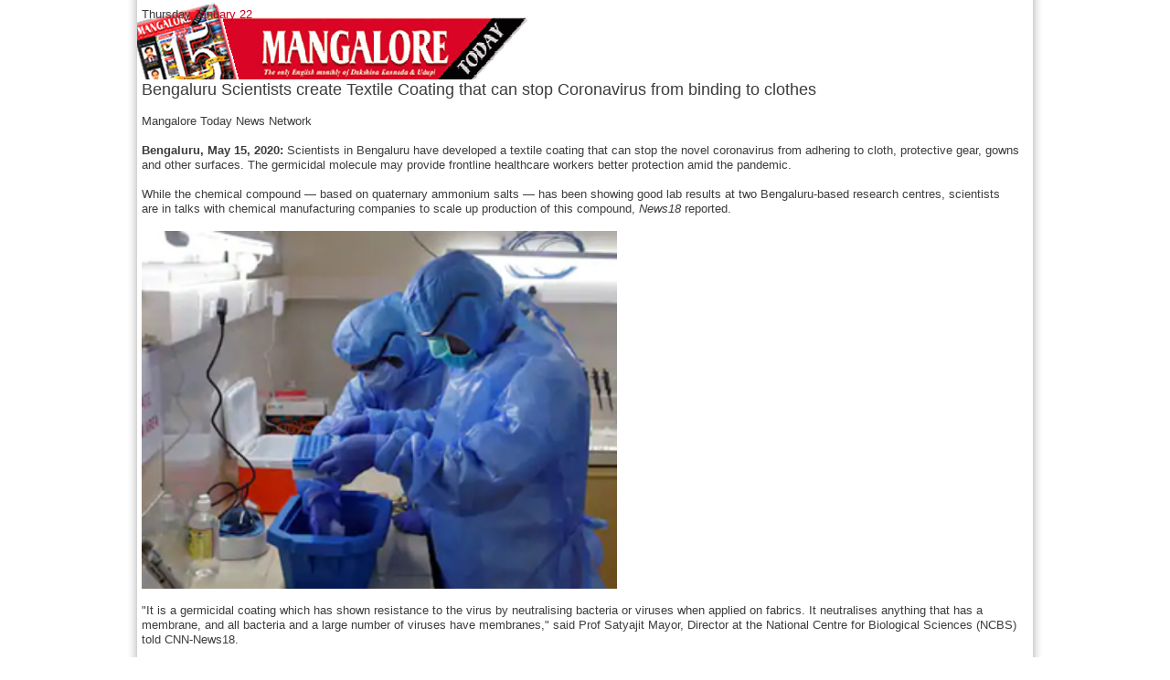

--- FILE ---
content_type: text/html; charset=UTF-8
request_url: https://www.mangaloretoday.com/mainnewsprint/Bengaluru-Scientists-create-Textile-Coating-that-can-stop-Coronavirus-from-binding-to-clothes.html
body_size: 2718
content:
<!DOCTYPE HTML PUBLIC "-//W3C//DTD XHTML 1.0 Transitional//EN" "http://www.w3.org/TR/xhtml1/DTD/xhtml1-transitional.dtd">
<html xmlns="http://www.w3.org/1999/xhtml">
<head id="ctl00_Head1" profile="http://www.w3.org/2005/10/profile">
<title>Mangalore Today</title>
<meta name="google-site-verification" content="7TBaR5tUfezlfM-tCdU0uMziSJ5Lw-RYiPYCfZksSOc" />
<meta name="Keywords" content="Mangalore, Mangalore Local News,Mangalore City Info, Mangalore News, Karnataka News, Udupi News, Online News Mangalore, Dakshina Kannada News, Mangalore Matrimonial, Greetings, Mangalore Headlines, Headlines, News Briefs" />
<meta name="Description" content="Mangalore Today is exlusive perfect news network in and arround Mangalore City" />
<meta name="Author" content="Mangalore Today, Mangalore" /><meta name="Revisit-After" content="1 Hour" />
<meta name="classification" content="Portal, Mangalore portal, News Portal" />
<link rel="icon" type="image/png" href="//www.mangaloretoday.com/images/mangalore-today.png"/>
<link rel="stylesheet" type="text/css" href="//www.mangaloretoday.com/css/reset-fonts-grids.css"/>
<link rel="stylesheet" type="text/css" href="//www.mangaloretoday.com/css/Default.css"/>
<script src="//www.mangaloretoday.com/js/tempscripts.js" type="text/javascript"></script>
<link rel="stylesheet" type="text/css" href="//www.mangaloretoday.com/css/styles.css"/>
<link href="//www.mangaloretoday.com/css/ajaxtabs.css" rel="stylesheet" type="text/css" />
<!--[if lt IE 7.]>
<script defer type="text/javascript" src="js/pngfix.js"></script>
<![endif]-->
<!--[if lt IE 6.]>
<script defer type="text/javascript" src="js/pngfix.js"></script>
<![endif]-->
</head>
<body id="ctl00_Body1">
<div align="center">
<!--[if IE 6]><div class="ie6"><![endif]-->
<!--[if IE 7]><div class="ie7"><![endif]-->
<!--[if IE 8]><div class="ie8"><![endif]-->
<!-- start over all document wrapper -->
<div id="custom-doc" class="themeBg">
<div class="header"><div class="monthly-book"><img src="//www.mangaloretoday.com/images/monthly-book.png" alt="mangalore today" /></div><div class="header-logo"><div class="header-date">Thursday,<span>January&nbsp;22</span></div></div>

<div id="bd">
  <div id="yui-main-1">
			            		
                    <h4>Bengaluru Scientists create Textile Coating that can stop Coronavirus from binding to clothes</h4><br/>
                    
                    Mangalore Today News Network<br/><br/>
                    <p><span style="font-size: small;"><strong>Bengaluru, May 15, 2020: </strong>Scientists in Bengaluru have developed a textile coating that can stop the novel coronavirus from adhering to cloth, protective gear, gowns and other surfaces. The germicidal molecule may provide frontline healthcare workers better protection amid the pandemic.<br /><br />While the chemical compound &mdash; based on quaternary ammonium salts &mdash; has been showing good lab results at two Bengaluru-based research centres, scientists are in talks with chemical manufacturing companies to scale up production of this compound, <em>News18</em> reported.</span></p>
<p>&nbsp;</p>
<p><img style="vertical-align: middle;" src="/contentfiles/2020/may/fabric15may20.jpg" alt="fabric15may20." width="520" height="392" /></p>
<p><span style="font-size: small;"><br /></span></p>
<p><span style="font-size: small;">"It is a germicidal coating which has shown resistance to the virus by neutralising bacteria or viruses when applied on fabrics. It neutralises anything that has a membrane, and all bacteria and a large number of viruses have membranes," said Prof Satyajit Mayor, Director at the National Centre for Biological Sciences (NCBS) told CNN-News18.<br /><br />However, scientists said that it is imperative to calculate the extent of its use before an official announcement to prevent creating "a false sense of security." However, Mayor said, "If it turns out as effective as we suspect it would, then it is easily deployable and it can continuously inactivate the virus."<br /><br />While the chemical coating might not help patients who have already been infected by the virus, the advance aims to mitigate the risk of spreading from material surfaces like cloth. It might become useful, especially for healthcare and sanitation workers and save them from contracting the deadly virus.<br /><br />Dr Praveen Kumar Vemula, Association Professor at the Institute for Stem Cell Science and Regenerative Medicine (InStem) and lead researcher of the study, says that there are two ways to use the coating.<br /><br />"One is through the molecule which is in a solution form. The solution can be applied on cloths like masks or coats and then put on a heat treatment which helps the molecules get attached. Two, a fabric which has been pre-attach to this compound can be given to manufacturers who stitch them into gloves or coats. We have found in our studies that the molecule stays efficient with at least 25 rounds of the washing cycle," he said.<br /><br />Dr Vemula, however, warns against letting the coating have direct contact with skin. He said research on possible adverse effects on the skin is being conducted and noted that it till proper clearance.<br /><br />"It is not a compound that can be applied like an ointment. In fact, we don&rsquo;t know its effect on the skin yet. So unless we do trials, we would prefer it is not associated with the skin. It doesn&rsquo;t affect animal skin, we know, but for human skin, we will have to do far more trials. We think many people like sanitation workers could widely use it since this disinfection agent by them will prevent them from infecting others," Prof Mayor added.<br /><br />Since the primary aim of the coating is for enhancing the quality of PPEs, the product is expected to hit the markets in about four months after passing regulatory approvals.<br /><br />"A mask worn by a healthcare worker is only a physical barrier. If there are viruses on it, it can be active for as long as seven days. But if you coat it with this chemical compound, then not only does it act as a physical barrier but it completely kills the virus after it comes in contact with it," Prof Vemula said.<br /><br />The reusability of the cloth enhances, especially at the times of acute shortages of PPE, he added.<br /><br />The advance comes amidst fears of sanitation workers who are dealing with discarded masks may be at higher risk of contracting and then spreading the virus in communities after coming in contact with infected masks and gloves.<br /></span></p>            		
            
            
            
                    
       
                 


       
        <div class="clear"></div>
     
    
  </div>
  
  <div style="clear: both;">
    <!-- -->
  </div>
</div>

